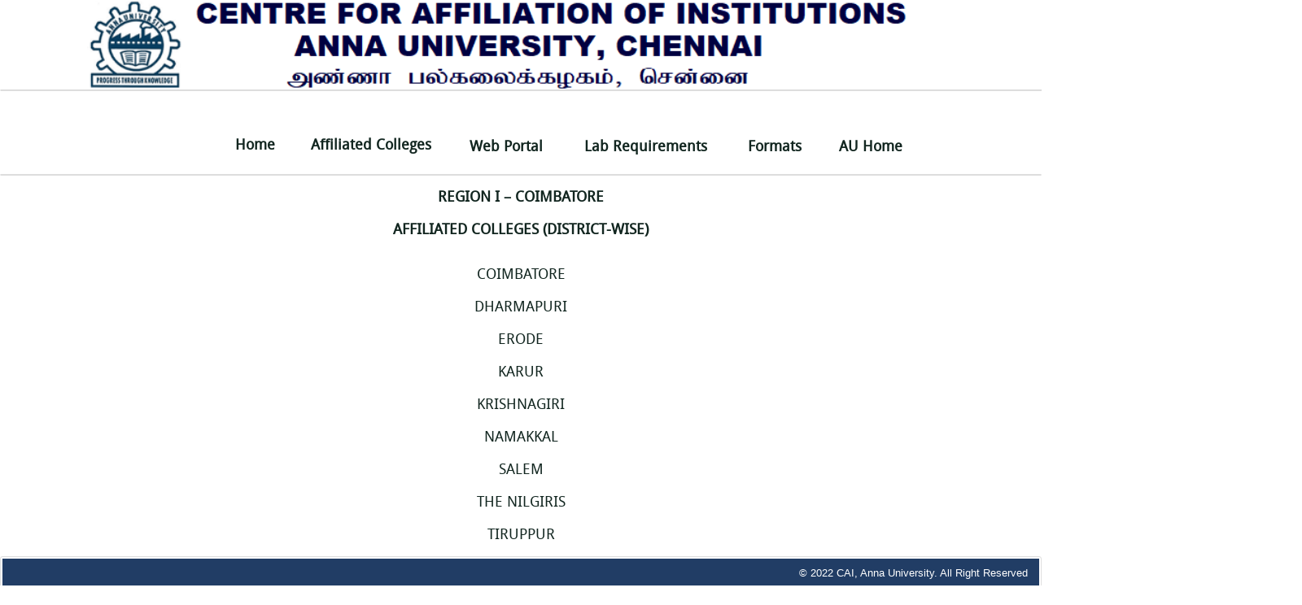

--- FILE ---
content_type: text/html; charset=UTF-8
request_url: https://www.annauniv.edu/cai/Regioncoimbatore.php
body_size: 9544
content:
<HTML>
<HEAD>
<TITLE>Coimbatore Region</TITLE>
<META HTTP-EQUIV="Content-Type" CONTENT="text/html; charset=iso-8859-1">
<link href="one.css" rel="stylesheet" type="text/css">
<html class="no-js" lang="en">
<!--<![endif]-->
<head>
<meta charset="utf-8"/>
<!-- Set the viewport width to device width for mobile -->
<meta name="viewport" content="width=device-width"/>
<title>Centre for Affiliation of Institutions</title>
<!-- CSS Files-->
<link rel="stylesheet" href="stylesheets/style.css">

<link rel="stylesheet" href="stylesheets/skins/blue.css">
<!-- skin color -->
<link rel="stylesheet" href="stylesheets/responsive.css">
<script language=JavaScript>
//Disable right click script
var message = "";
///////////////////////////////////
function clickIE() {
    if (document.all) {
        (message);
        return false;
    }
}

function clickNS(e) {
    if (document.layers || (document.getElementById && !document.all)) {
        if (e.which == 2 || e.which == 3) {
            (message);
            return false;
        }
    }
}
if (document.layers) {
    document.captureEvents(Event.MOUSEDOWN);
    document.onmousedown = clickNS;
} else {
    document.onmouseup = clickNS;
    document.oncontextmenu = clickIE;
}

document.oncontextmenu = new Function("return false")
</script>
<script language="JavaScript" type="text/JavaScript">
<!--
function MM_reloadPage(init) {  //reloads the window if Nav4 resized
  if (init==true) with (navigator) {if ((appName=="Netscape")&&(parseInt(appVersion)==4)) {
    document.MM_pgW=innerWidth; document.MM_pgH=innerHeight; onresize=MM_reloadPage; }}
  else if (innerWidth!=document.MM_pgW || innerHeight!=document.MM_pgH) location.reload();
}
MM_reloadPage(true);
//-->
</script>
<style type="text/css">
<!--
a:link {
	color: #CC43B1;
	text-decoration: none;
}
a:visited {
	text-decoration: none;
	color: #CC43B1;
}
a:hover {
	text-decoration: none;
	color: #CC0099;
}
a:active {
	text-decoration: none;
	color: #CC0099;
}
-->
</style>
<link href="all.css" rel="stylesheet" type="text/css">
<style type="text/css">
<!--
.style12 {color: #FFFFFF}
body {
	margin-left: 0px;
	margin-top: 0px;
	margin-right: 0px;
	margin-bottom: 0px;
}
#Layer1 {
	position:absolute;
	width:688px;
	height:445px;
	z-index:1;
	left: 294px;
	top: 248px;
}
#Layer2 {
	position:absolute;
	width:10px;
	height:43px;
	z-index:1;
	left: 268px;
	top: 259px;
}
#Layer3 {
	position:absolute;
	width:584px;
	height:370px;
	z-index:1;
	left: 348px;
	top: 232px;
}
#Layer4 {
	position:absolute;
	width:473px;
	height:412px;
	z-index:1;
	left: 392px;
	top: 222px;
}
.style51 {font-weight: bold}
-->
</style>
</HEAD>
<BODY BGCOLOR=#FFFFFF>
<!-- ImageReady Slices (home-o+grey.psd)--> 
  <!--<TABLE WIDTH=1200 BORDER=0 align="center"   CELLPADDING=0 CELLSPACING=0 bgcolor="#FFFFFF">
	<TR>
	  <TD colspan="6" valign="top"><table width="1200"  border="0" cellpadding="0" cellspacing="0" bgcolor="#FFFFFF">
		 <div align="center"><img src="images/aulogo3.png" width="1560" height="150" border="0" usemap="#Map">    
             <map name="Map">
                <area shape="rect" coords="170,70,925,125">
                <area shape="rect" coords="892,95,907,96" href="#">
              </map>
          </div></td>
        </tr>
      </table>-->
	  
	  <table width="1600"  border="0" cellpadding="0" cellspacing="0" bgcolor="#FFFFFF">
	 
	  <div align="center"><img src="images/Annauniv12.png"  align="middle" width="1250" height="150" border="0" usemap="#Map">
             <map name="Map">
                <area shape="rect" coords="170,70,925,125">
                <area shape="rect" coords="892,95,907,96">
           </map>
        </div>
	  
        
      </table>
	  
	  
	  <div class="row">
		<nav id="nav-wrap">
		<ul id="main-menu" class="nav-bar sf-menu"> 
		<li class="current">
			<a href="index.php"><font size="+1" color="#122620" style="font-family:Geneva, Arial, Helvetica, sans-serif, "Cooper Black""><b>&nbsp;&nbsp;Home</b></font></a>
			<!--<ul>
				<li><a href="index2.html">Without slider</a></li>
			</ul>-->
			</li>
			<li>
			<a><font size="+1" color="#122620" style="font-family:Geneva, Arial, Helvetica, sans-serif, "Cooper Black""><b>&nbsp;&nbsp;&nbsp;Affiliated Colleges</b></font></a>
			<ul>
				<li><a href="Head%20Quarters.php"><font size="+1" color="#003366"><font size="+1"  style="font-family:Geneva, Arial, Helvetica, sans-serif, "Cooper Black"">Chennai</font></a></li>
				<li><a href="Regioncoimbatore.php"><font size="+1" color="#003366"><font size="+1"  style="font-family:Geneva, Arial, Helvetica, sans-serif, "Cooper Black"">Coimbatore</font></a></li>
				<li><a href="Regiontrichy.php"><font size="+1" color="#003366"><font size="+1"  style="font-family:Geneva, Arial, Helvetica, sans-serif, "Cooper Black"">Tiruchirappalli</font></a></li>
				<li><a href="Regionmadurai.php"><font size="+1" color="#003366"><font size="+1"  style="font-family:Geneva, Arial, Helvetica, sans-serif, "Cooper Black"">Madurai</font></a></li>
				<li><a href="Regiontirunelveli.php"><font size="+1" color="#003366"><font size="+1"  style="font-family:Geneva, Arial, Helvetica, sans-serif, "Cooper Black"">Tirunelveli</font></a></li>
				<li><a href="Options.php"><font size="+1" color="#003366"><font size="+1"  style="font-family:Geneva, Arial, Helvetica, sans-serif, "Cooper Black"">Alphabetical list</font></a></li>
			</ul>
			</li>
			<li>
			<a href="http://cai1.annauniv.edu/cai"><font size="+1" color="#122620" style="font-family:Geneva, Arial, Helvetica, sans-serif, "Cooper Black""><b>&nbsp;&nbsp;&nbsp;Web Portal </b></font></a>
			<!--<ul>
				<li><a href="blogpage1.html">Blog page style 1</a></li>
				<li><a href="blogpage2.html">Blog page style 2</a></li>
				<li><a href="blogpage3.html">Blog page style 3</a></li>
				<li><a href="blogsinglepost.html">Single post</a></li>
			</ul>
			</li>-->
			<li>
			<a href="labrequirements.php"><font size="+1" color="#122620" style="font-family:Geneva, Arial, Helvetica, sans-serif, "Cooper Black""><b>&nbsp;&nbsp;&nbsp;Lab Requirements</b></font></a>
			<!--<ul>
				<li><a href="about.html">About us</a></li>
				<li><a href="services.html">Services</a></li>
			</ul>-->
			</li>
			<li>
			<a href="format.php"><font size="+1" color="#122620" style="font-family:Geneva, Arial, Helvetica, sans-serif, "Cooper Black""><b>&nbsp;&nbsp;&nbsp;Formats</b></font></a>
			<!--<ul>
				<li><a href="columns.html">Columns</a></li>
				<li><a href="elements.html">Elements</a></li>
				<li><a href="typography.html">Typography</a></li>
			</ul>
			</li>
			<li>
			<a href="info.php"><font size="+1" color="#003366">&nbsp;&nbsp;&nbsp;&nbsp;&nbsp;&nbsp;&nbsp;&nbsp;&nbsp;&nbsp;&nbsp;Team</font></a>
			</li>
		</ul>-->
		<li class="current">
			<a href="http://www.annauniv.edu"><font size="+1" color="#122620" style="font-family:Geneva, Arial, Helvetica, sans-serif, "Cooper Black""><b>&nbsp;&nbsp;AU Home</b></font></a>
		</nav>
	</div>
</div>

              
  </div>
            <div id="center"> 
          <table width="100%" border="0" cellspacing="0" cellpadding="0">
          </table>
		  

 <font size="+1" color="#122620" style="Copperplate Gothic Bold"><center><b>REGION I  &ndash; COIMBATORE</b></center></font> <br>
            <font size="+1" color="#122620" style="Copperplate Gothic Bold"><center><b>AFFILIATED  COLLEGES (DISTRICT-WISE)</b></center></font
			
			

><div align="center">
  <p>&nbsp;</p>
  <p><span class="style51"><a href="District wise/district/Coimbatore.php"><font size="+1" color="#122620" style="Copperplate Gothic Bold"><center>COIMBATORE </center></font></a><BR />
        
        <a href="District wise/district/Dharmapuri.php"><font size="+1" color="#122620" style="Copperplate Gothic Bold"><center>DHARMAPURI </center></font> </font></a><br>
       
        <a href="District wise/district/Erode.php"><font size="+1" color="#122620" style="Copperplate Gothic Bold"><center>ERODE</center>  </font></a><BR>
        
        <a href="District wise/district/Karur.php"><font size="+1" color="#122620" style="Copperplate Gothic Bold"><center>KARUR</center>  </font></a><BR>
        
        <a href="District wise/district/Krishnagiri.php"><font size="+1" color="#122620" style="Copperplate Gothic Bold"><center>KRISHNAGIRI</center>  </font></a><br>
        
        <a href="District wise/district/Namakkal.php"><font size="+1" color="#122620" style="Copperplate Gothic Bold"><center>NAMAKKAL</center>  </font></a><BR>
        
        <a href="District wise/district/Salem.php"><font size="+1" color="#122620" style="Copperplate Gothic Bold"><center>SALEM</center>  </font></a><BR>
        
        <a href="District wise/district/The Nilgiris.php"><font size="+1" color="#122620" style="Copperplate Gothic Bold"><center>THE NILGIRIS</center>  </font></a><BR>
        
        <a href="District wise/district/Tiruppur.php"><font size="+1" color="#122620" style="Copperplate Gothic Bold"><center>TIRUPPUR</center> </font></a></span></p>
</div> </td>
        </tr>
   </table>
	 </div></div></td>
        </tr>
		 <table>
	<TR>
		<TD COLSPAN=4 bgcolor="#213d65" class="one"><div align="right" class="style12"> &copy; 2022 CAI, Anna University. All Right Reserved&nbsp; </div></TD>
	</TR>
	</table>
	
	

<!-- End ImageReady Slices -->
</BODY>
</HTML>


--- FILE ---
content_type: text/css
request_url: https://www.annauniv.edu/cai/one.css
body_size: 227
content:
.one {
	font-family: Arial, Helvetica, sans-serif;
	font-size: 11px;
}
.one2 {
	font-family: Arial, Helvetica, sans-serif;
	font-size: 12px;
}

.one3 {
	font-family: Arial;
	font-size: 11px;
	line-height: 20px;
}


--- FILE ---
content_type: text/css
request_url: https://www.annauniv.edu/cai/stylesheets/skins/blue.css
body_size: 1662
content:
.colorme {color:#55a2a6;}
.nav-bar > li:hover, .nav-bar > li a:hover  { color: #55a2a6;}
.nav-bar > li.active > a { }
ul.flyout li a:hover, .nav-bar li ul li a:hover {color:#55a2a6;}
.flyout {border-top:2px solid #55a2a6;}
.sectiontitle {border-left: 4px solid #55a2a6;}
::-moz-selection{background:#55a2a6;color:#fff;}
::selection{background:#55a2a6;color:#fff;}
.ca-menu li:hover .ca-main {color: #55a2a6;}
.topborder { border-top:4px solid #55a2a6;}
.readmore {background:#55a2a6;}
 #subheader {background: #55a2a6;border-top: 1px solid #55a2a6; color: #fff;}
 #subheader a {color: #eee;}
 #subheader a:hover {color: #fff;}
 .readmore {background:#55a2a6;}
 #testimonials blockquote cite {color:#55a2a6;}
 .tags {background:#55a2a6;}
 ul.pagination li.current a {background: #55a2a6;}
.saymore {color:#55a2a6;}
.submit {background:#55a2a6;} 
dl.tabs dd.active { border-bottom: 3px solid #55a2a6;}
ul.accordion > li.active {border-top: 3px solid #55a2a6;}
div.alert-box.default { background-color: #55a2a6;}
.slide {	margin: 0;	padding: 0;	border-top: solid 4px #55a2a6;}
.btn-slide {	background:#55a2a6 url(../../images/plus.png) no-repeat;}
.btn-slide.active { background: #55a2a6 url(../../images/minus.png) no-repeat;}
#footer {border-top:#55a2a6 4px solid;}
.back-top a:hover{background-color: #55a2a6;}
.sf-shadow ul {border-top:2px solid #55a2a6;}
.panel {border-left:4px solid #55a2a6;}
.colorbackground {background:#55a2a6;}
a.projectdetail { background: #55a2a6;opacity:0.8;}
a.projectdetail:hover { background: #55a2a6;opacity:1.0;}
#testimonials {border-left: solid 6px #55a2a6;}
.ei-title h2{background:#55a2a6;} 

--- FILE ---
content_type: text/css
request_url: https://www.annauniv.edu/cai/stylesheets/responsive.css
body_size: 19130
content:
/************************************************************************************
MAX-WIDTH 767
*************************************************************************************/
@media only screen and (max-width: 767px) { 
	input[type="text"].one, input[type="password"].one, input[type="date"].one, input[type="datetime"].one, input[type="email"].one, input[type="number"].one, input[type="search"].one, input[type="tel"].one, input[type="time"].one, input[type="url"].one, textarea.one, .row textarea.one { width: 100% !important }
	input[type="text"].two, .row input[type="text"].two, input[type="password"].two, .row input[type="password"].two, input[type="date"].two, .row input[type="date"].two, input[type="datetime"].two, .row input[type="datetime"].two, input[type="email"].two, .row input[type="email"].two, input[type="number"].two, .row input[type="number"].two, input[type="search"].two, .row input[type="search"].two, input[type="tel"].two, .row input[type="tel"].two, input[type="time"].two, .row input[type="time"].two, input[type="url"].two, .row input[type="url"].two, textarea.two, .row textarea.two { width: 100% !important }
	input[type="text"].three, .row input[type="text"].three, input[type="password"].three, .row input[type="password"].three, input[type="date"].three, .row input[type="date"].three, input[type="datetime"].three, .row input[type="datetime"].three, input[type="email"].three, .row input[type="email"].three, input[type="number"].three, .row input[type="number"].three, input[type="search"].three, .row input[type="search"].three, input[type="tel"].three, .row input[type="tel"].three, input[type="time"].three, .row input[type="time"].three, input[type="url"].three, .row input[type="url"].three, textarea.three, .row textarea.three { width: 100% !important }
	input[type="text"].four, .row input[type="text"].four, input[type="password"].four, .row input[type="password"].four, input[type="date"].four, .row input[type="date"].four, input[type="datetime"].four, .row input[type="datetime"].four, input[type="email"].four, .row input[type="email"].four, input[type="number"].four, .row input[type="number"].four, input[type="search"].four, .row input[type="search"].four, input[type="tel"].four, .row input[type="tel"].four, input[type="time"].four, .row input[type="time"].four, input[type="url"].four, .row input[type="url"].four, textarea.four, .row textarea.four { width: 100% !important }
	input[type="text"].five, .row input[type="text"].five, input[type="password"].five, .row input[type="password"].five, input[type="date"].five, .row input[type="date"].five, input[type="datetime"].five, .row input[type="datetime"].five, input[type="email"].five, .row input[type="email"].five, input[type="number"].five, .row input[type="number"].five, input[type="search"].five, .row input[type="search"].five, input[type="tel"].five, .row input[type="tel"].five, input[type="time"].five, .row input[type="time"].five, input[type="url"].five, .row input[type="url"].five, textarea.five, .row textarea.five { width: 100% !important }
	input[type="text"].six, .row input[type="text"].six, input[type="password"].six, .row input[type="password"].six, input[type="date"].six, .row input[type="date"].six, input[type="datetime"].six, .row input[type="datetime"].six, input[type="email"].six, .row input[type="email"].six, input[type="number"].six, .row input[type="number"].six, input[type="search"].six, .row input[type="search"].six, input[type="tel"].six, .row input[type="tel"].six, input[type="time"].six, .row input[type="time"].six, input[type="url"].six, .row input[type="url"].six, textarea.six, .row textarea.six { width: 100% !important }
	input[type="text"].seven, .row input[type="text"].seven, input[type="password"].seven, .row input[type="password"].seven, input[type="date"].seven, .row input[type="date"].seven, input[type="datetime"].seven, .row input[type="datetime"].seven, input[type="email"].seven, .row input[type="email"].seven, input[type="number"].seven, .row input[type="number"].seven, input[type="search"].seven, .row input[type="search"].seven, input[type="tel"].seven, .row input[type="tel"].seven, input[type="time"].seven, .row input[type="time"].seven, input[type="url"].seven, .row input[type="url"].seven, textarea.seven, .row textarea.seven { width: 100% !important }
	input[type="text"].eight, .row input[type="text"].eight, input[type="password"].eight, .row input[type="password"].eight, input[type="date"].eight, .row input[type="date"].eight, input[type="datetime"].eight, .row input[type="datetime"].eight, input[type="email"].eight, .row input[type="email"].eight, input[type="number"].eight, .row input[type="number"].eight, input[type="search"].eight, .row input[type="search"].eight, input[type="tel"].eight, .row input[type="tel"].eight, input[type="time"].eight, .row input[type="time"].eight, input[type="url"].eight, .row input[type="url"].eight, textarea.eight, .row textarea.eight { width: 100% !important }
	input[type="text"].nine, .row input[type="text"].nine, input[type="password"].nine, .row input[type="password"].nine, input[type="date"].nine, .row input[type="date"].nine, input[type="datetime"].nine, .row input[type="datetime"].nine, input[type="email"].nine, .row input[type="email"].nine, input[type="number"].nine, .row input[type="number"].nine, input[type="search"].nine, .row input[type="search"].nine, input[type="tel"].nine, .row input[type="tel"].nine, input[type="time"].nine, .row input[type="time"].nine, input[type="url"].nine, .row input[type="url"].nine, textarea.nine, .row textarea.nine { width: 100% !important }
	input[type="text"].ten, .row input[type="text"].ten, input[type="password"].ten, .row input[type="password"].ten, input[type="date"].ten, .row input[type="date"].ten, input[type="datetime"].ten, .row input[type="datetime"].ten, input[type="email"].ten, .row input[type="email"].ten, input[type="number"].ten, .row input[type="number"].ten, input[type="search"].ten, .row input[type="search"].ten, input[type="tel"].ten, .row input[type="tel"].ten, input[type="time"].ten, .row input[type="time"].ten, input[type="url"].ten, .row input[type="url"].ten, textarea.ten, .row textarea.ten { width: 100% !important }
	input[type="text"].eleven, .row input[type="text"].eleven, input[type="password"].eleven, .row input[type="password"].eleven, input[type="date"].eleven, .row input[type="date"].eleven, input[type="datetime"].eleven, .row input[type="datetime"].eleven, input[type="email"].eleven, .row input[type="email"].eleven, input[type="number"].eleven, .row input[type="number"].eleven, input[type="search"].eleven, .row input[type="search"].eleven, input[type="tel"].eleven, .row input[type="tel"].eleven, input[type="time"].eleven, .row input[type="time"].eleven, input[type="url"].eleven, .row input[type="url"].eleven, textarea.eleven, .row textarea.eleven { width: 100% !important }
	input[type="text"].twelve, .row input[type="text"].twelve, input[type="password"].twelve, .row input[type="password"].twelve, input[type="date"].twelve, .row input[type="date"].twelve, input[type="datetime"].twelve, .row input[type="datetime"].twelve, input[type="email"].twelve, .row input[type="email"].twelve, input[type="number"].twelve, .row input[type="number"].twelve, input[type="search"].twelve, .row input[type="search"].twelve, input[type="tel"].twelve, .row input[type="tel"].twelve, input[type="time"].twelve, .row input[type="time"].twelve, input[type="url"].twelve, .row input[type="url"].twelve, textarea.twelve, .row textarea.twelve { width: 100% !important }
	label.right { text-align: left }
	.button { display: block }
	button.button,input[type="submit"].button { width: 100%; padding-left: 0; padding-right: 0; }
	.button-group button.button,
	.button-group input[type="submit"].button { width: auto; padding: 10px 20px 11px; }
	.button-group button.button.large,
	.button-group input[type="submit"].button.large { padding: 15px 30px 16px }
	.button-group button.button.medium,
	.button-group input[type="submit"].button.medium { padding: 10px 20px 11px }
	.button-group button.button.small,
	.button-group input[type="submit"].button.small { padding: 7px 14px 8px }
	.button-group button.button.tiny,
	.button-group input[type="submit"].button.tiny { padding: 5px 10px 6px }
	.button-group.even button.button,
	.button-group.even input[type="submit"].button { width: 100%; padding-left: 0; padding-right: 0; }
	dl.tabs.mobile { width: auto; margin: 20px -20px 40px; height: auto; }
	dl.tabs.mobile dt,dl.tabs.mobile dd { float: none; height: auto; }
	dl.tabs.mobile dd a { display: block; width: auto; height: auto; padding: 18px 20px; line-height: 1; border: solid 0 #ccc; border-width: 1px 0 0; margin: 0; color: #555; background: #eee; font-size: 15px; font-size: 1.5rem; }
	dl.tabs.mobile dd a.active { height: auto; margin: 0; border-width: 1px 0 0; }
	.tabs.mobile { border-bottom: solid 1px #ccc; height: auto; }
	.tabs.mobile dd a { padding: 18px 20px; border: none; border-left: none; border-right: none; border-top: 1px solid #ccc; background: #fff; }
	.tabs.mobile dd a.active { border: none; background: #2ba6cb; color: #fff; margin: 0; position: static; top: 0; height: auto; }
	.tabs.mobile dd:first-child a.active { margin: 0 }
	dl.contained.mobile { margin-bottom: 0 }
	dl.contained.tabs.mobile dd a { padding: 18px 20px }
	dl.tabs.mobile + ul.contained { margin-left: -20px; margin-right: -20px; border-width: 0 0 1px 0; }
	.tooltip { font-size: 14px; font-size: 1.4rem; line-height: 1.4; padding: 7px 10px 9px 10px; }
	.tooltip > .nub,
	.tooltip.top > .nub,
	.tooltip.left > .nub,
	.tooltip.right > .nub { border-color: transparent transparent black transparent; border-color: transparent transparent rgba(0, 0, 0, 0.85) transparent; top: -12px; left: 10px; }

}
@media only screen and (max-device-width: 800px), only screen and (device-width: 1024px) and (device-height: 600px), only screen and (width: 1280px) and (orientation: landscape), only screen and (device-width: 800px), only screen and (max-width: 767px) { 
	.flex-video { padding-top: 0 }
	
}

/* Very large display targeting */
/* Standard (large) display targeting */
.show-for-small,
.show-for-medium,
.show-for-medium-down,
.hide-for-large,
.hide-for-large-up,
.show-for-xlarge { display: none !important }
.hide-for-xlarge,
.show-for-large,
.show-for-large-up,
.hide-for-small,
.hide-for-medium,
.hide-for-medium-down { display: block !important }
@media only screen and (min-width: 1441px) { 
	.hide-for-small,
	.hide-for-medium,
	.hide-for-medium-down,
	.hide-for-large,
	.show-for-large-up,
	.show-for-xlarge { display: block !important }
	.show-for-small,
	.show-for-medium,
	.show-for-medium-down,
	.show-for-large,
	.hide-for-large-up,
	.hide-for-xlarge { display: none !important }
}
/* Medium display targeting */
@media only screen and (max-width: 1279px) and (min-width: 768px) { 
	.hide-for-small,
	.show-for-medium,
	.show-for-medium-down,
	.hide-for-large,
	.hide-for-large-up,
	.hide-for-xlarge { display: block !important }
	.show-for-small,
	.hide-for-medium,
	.hide-for-medium-down,
	.show-for-large,
	.show-for-large-up,
	.show-for-xlarge { display: none !important }
}
/* Small display targeting */
@media only screen and (max-width: 767px) { 
	.show-for-small,
	.hide-for-medium,
	.show-for-medium-down,
	.hide-for-large,
	.hide-for-large-up,
	.hide-for-xlarge { display: block !important }
	.hide-for-small,
	.show-for-medium,
	.hide-for-medium-down,
	.show-for-large,
	.show-for-large-up,
	.show-for-xlarge { display: none !important }
}
/* Orientation targeting */
.show-for-landscape,
.hide-for-portrait { display: block !important }
.hide-for-landscape,
.show-for-portrait { display: none !important }
@media screen and (orientation: landscape) { 
	.show-for-landscape,
	.hide-for-portrait { display: block !important }
	.hide-for-landscape,
	.show-for-portrait { display: none !important }
}
@media screen and (orientation: portrait) { 
	.show-for-portrait,
	.hide-for-landscape { display: block !important }
	.hide-for-portrait,
	.show-for-landscape { display: none !important }
}
/* Touch-enabled device targeting */
.show-for-touch { display: none !important }
.hide-for-touch { display: block !important }
.touch .show-for-touch { display: block !important }
.touch .hide-for-touch { display: none !important }
/* Specific overrides for elements that require something other than display: block */
table.show-for-xlarge,
table.show-for-large,
table.hide-for-small,
table.hide-for-medium { display: table !important }
@media only screen and (max-width: 1279px) and (min-width: 768px) { 
	.touch table.hide-for-xlarge,
	.touch table.hide-for-large,
	.touch table.hide-for-small,
	.touch table.show-for-medium { display: table !important }
}
@media only screen and (max-width: 767px) { 
	table.hide-for-xlarge,
	table.hide-for-large,
	table.hide-for-medium,
	table.show-for-small { display: table !important }
}

/************************************************************************************
MAX-WIDTH 800
*************************************************************************************/
@media screen and (min-width: 600px) and (max-width: 800px) {  
	.row { width: 100%; max-width: 100%; min-width: 1px; margin: 0 auto; } 
	.ca-menu{padding:0; margin-left: 100px;}
	.ca-menu li{ width: 250px;}
 }
@media screen and (min-width: 600px) and (max-width: 800px) {  
 .ei-title h2,.ei-title h3 {}
}
 /************************************************************************************
CAROUSEL
*************************************************************************************/
@media screen and (max-width: 1024px) {
#testimonials {width:98% !important;}
#testimonials blockquote{width:98% !important;}
#testimonials {height:160px !important;}
    #testimonials blockquote{height:160px !important;}
	.noslide h3 {  color: #eee;  padding: 0;}
	#footer .four, #footer .row .four {width:100%;margin-bottom:20px; float:none;}
	.newsmargin {  margin-left: 0px;}

}

@media screen and (max-width: 850px) {
.fitcarousel {width:97%;overflow:hidden;}
}
@media screen and (min-width: 470px) and (max-width: 480px) {  
.fitcarousel {width:89% !important;overflow:hidden;}
}
/************************************************************************************
MAX-WITH 480
*************************************************************************************/
@media only screen and (max-width: 480px) { 
	body { -webkit-text-size-adjust: none; -ms-text-size-adjust: none; width: 100%; min-width: 0; margin-left: 0; margin-right: 0; padding-left: 0; padding-right: 0; }
	.row { width: auto; min-width: 0; margin-left: 0; margin-right: 0; }
	.column, .columns { width: auto !important; float: none; }
	.column:last-child, .columns:last-child { float: none }
	[class*="column"] + [class*="column"]:last-child { float: none }
	.column:before, .columns:before, .column:after, .columns:after { content: ""; display: table; }
	.column:after, .columns:after { clear: both }
	.offset-by-one, .offset-by-two, .offset-by-three, .offset-by-four, .offset-by-five, .offset-by-six, .offset-by-seven, .offset-by-eight, .offset-by-nine, .offset-by-ten { margin-left: 0 !important }
	.push-two, .push-three, .push-four, .push-five, .push-six, .push-seven, .push-eight, .push-nine, .push-ten { left: auto }
	.pull-two, .pull-three, .pull-four, .pull-five, .pull-six, .pull-seven, .pull-eight, .pull-nine, .pull-ten { right: auto }
	/* Mobile 4-column Grid */
	.row .mobile-one { width: 25% !important; float: left; padding: 0 15px; }
	.row .mobile-one:last-child { float: right }
	.row .mobile-one.end { float: left }
	.row.collapse .mobile-one { padding: 0 }
	.row .mobile-two { width: 50% !important; float: left; padding: 0 15px; }
	.row .mobile-two:last-child { float: right }
	.row .mobile-two.end { float: left }
	.row.collapse .mobile-two { padding: 0 }
	.row .mobile-three { width: 75% !important; float: left; padding: 0 15px; }
	.row .mobile-three:last-child { float: right }
	.row .mobile-three.end { float: left }
	.row.collapse .mobile-three { padding: 0 }
	.row .mobile-four { width: 100% !important; float: left; padding: 0 15px; }
	.row .mobile-four:last-child { float: right }
	.row .mobile-four.end { float: left }
	.row.collapse .mobile-four { padding: 0 }
	.push-one-mobile { left: 25% }
	.pull-one-mobile { right: 25% }
	.push-two-mobile { left: 50% }
	.pull-two-mobile { right: 50% }
	.push-three-mobile { left: 75% }
	.pull-three-mobile { right: 75% }
	.nav-bar { height:1px; margin-top: 30px; padding: 0; }
	.nav-bar > li { float: left; display: block; position: relative; padding: 10px 0; margin: 0 7px 0 0;line-height:10px;}
	ul.flyout li a, .nav-bar li ul li a {margin:0px;height:100%;}
	.name {display:block;}
	.noleftmarg {padding:0px !important;}	
	.logo { margin-top: 20px;margin-bottom:0px;}
	.ei-slider {height:260px;}
	.responsiveslide {margin-left: 0px !important;width:100% !Important;height: 200px !important;}
	.newsmargin{margin-left:0px;}
	.floatright {float:none;}
	#footer h1 {padding-top:20px;}
	.back-top, .back-top a, .slide{display:none;}
	.left { float: none }	
	.right { float: right; }
	.ei-title h2,.ei-title h3 {}
	#testimonials {height:260px !important;}
    #testimonials blockquote{height:260px !important;}
	.noslide h3 {padding:0px;}
	.ca-menu li {width:100%;float:none;}
	#subheader p {  text-align: center;}
	p.right {float:none;}
}

@media screen and (min-width: 601px) { 
	/* ensure #nav is visible on desktop version */
		/* styles for desktop */
	.tinynav { display: none }
}

/************************************************************************************
SUPERFISH
*************************************************************************************/
@media screen and (max-width: 800px) {
	.tinynav { display: block }
	#main-menu{ display: none }
	.headermenu.columns{  padding: 0;float:none !Important;width:100% !Important;}
	.headerlogo {width:100% !Important;  z-index: 2;  position: relative;}
	.columns .headerlogo {padding-bottom:0;}	
	.fitcarousel {width:81%;overflow:hidden;}
	.textmenu { margin-top: 800px !important;}
	#nav-wrap { margin-top: 0;}
	select.tinynav{    border: 0; background: #000;  color: #fff;  height: 50px;  padding-left: 15px;font-weight:700;font-family: DroidSansRegular;}
	.row {  min-width: 100%;}
	.logo {  margin-top: 17px;  margin-bottom: 17px;}
}
 


/************************************************************************************
MAX-WIDTH 240
*************************************************************************************/
@media screen and (max-width: 240px) { 
.row .mobile-one {width:45% !important;}
.row .mobile-three {width:55% !Important;}
.ca-menu, #footer {overflow:hidden;}
h1 {font-size:20px;}
#testimonials {height:250px !Important;}
.image_carousel {overflow:hidden;}
}

--- FILE ---
content_type: text/css
request_url: https://www.annauniv.edu/cai/all.css
body_size: 478
content:
.ALL {
	font-family: Arial;
	font-size: 11px;
	line-height: 20px;
}
.ALL2 {
	font-family: Arial;
	font-size: 11px;
	line-height: 20px;
}
.three {
	font-family: Arial;
	font-size: 11px;
	line-height: 20px;
	color: #FFFFFF;
}
	.sidelink
	{
	text-decoration:none;
	font-family:Arial;
	font-size:11px;	
	color:#000000;
	}

		.sidelink:hover
	{
	text-decoration:none;
	font-family:Arial;	
	font-size:11px;
	font-weight:bold;
	color: #003366;

	}
	
	